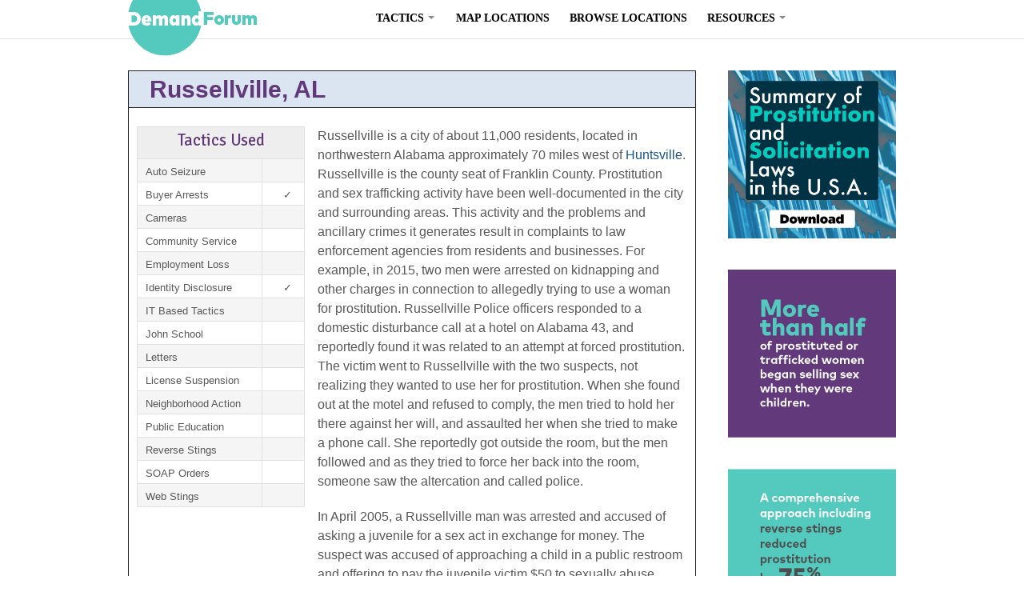

--- FILE ---
content_type: text/html; charset=UTF-8
request_url: https://demand-forum.org/site/russellville-ar/
body_size: 14544
content:
<!DOCTYPE html>
<html lang="en-US">
<head>

<meta charset="UTF-8" />

<title>Russellville, AL - Demand ForumDemand Forum</title>
<meta http-equiv="X-UA-Compatible" content="IE=edge">
<meta http-equiv="Content-Type" content="text/html; charset=UTF-8" />
<link rel="stylesheet" type="text/css" href="https://demand-forum.org/wp-content/themes/demandforum/style.css" media="screen" />
<link rel="pingback" href="https://demand-forum.org/xmlrpc.php" />
<meta name='robots' content='index, follow, max-image-preview:large, max-snippet:-1, max-video-preview:-1' />

<!-- Google Tag Manager for WordPress by gtm4wp.com -->
<script data-cfasync="false" data-pagespeed-no-defer>
	var gtm4wp_datalayer_name = "dataLayer";
	var dataLayer = dataLayer || [];
</script>
<!-- End Google Tag Manager for WordPress by gtm4wp.com -->
	<!-- This site is optimized with the Yoast SEO plugin v26.6 - https://yoast.com/wordpress/plugins/seo/ -->
	<link rel="canonical" href="https://demand-forum.org/site/russellville-ar/" />
	<meta property="og:locale" content="en_US" />
	<meta property="og:type" content="article" />
	<meta property="og:title" content="Russellville, AL - Demand Forum" />
	<meta property="og:description" content="Russellville is a city of about 11,000 residents, located in northwestern Alabama approximately 70 miles west of Huntsville. Russellville is the county seat of Franklin County. Prostitution and sex trafficking activity have been well-documented in the city and surrounding areas. This activity and the problems and ancillary crimes it generates result in complaints to law [&hellip;]" />
	<meta property="og:url" content="https://demand-forum.org/site/russellville-ar/" />
	<meta property="og:site_name" content="Demand Forum" />
	<meta property="article:modified_time" content="2023-03-22T15:28:14+00:00" />
	<meta property="og:image" content="https://demand-forum.org/wp-content/uploads/2020/09/demandforumshare.jpg" />
	<meta property="og:image:width" content="1200" />
	<meta property="og:image:height" content="630" />
	<meta property="og:image:type" content="image/jpeg" />
	<meta name="twitter:card" content="summary_large_image" />
	<meta name="twitter:label1" content="Est. reading time" />
	<meta name="twitter:data1" content="2 minutes" />
	<script type="application/ld+json" class="yoast-schema-graph">{"@context":"https://schema.org","@graph":[{"@type":"WebPage","@id":"https://demand-forum.org/site/russellville-ar/","url":"https://demand-forum.org/site/russellville-ar/","name":"Russellville, AL - Demand Forum","isPartOf":{"@id":"https://demand-forum.org/#website"},"datePublished":"2018-08-18T03:59:32+00:00","dateModified":"2023-03-22T15:28:14+00:00","breadcrumb":{"@id":"https://demand-forum.org/site/russellville-ar/#breadcrumb"},"inLanguage":"en-US","potentialAction":[{"@type":"ReadAction","target":["https://demand-forum.org/site/russellville-ar/"]}]},{"@type":"BreadcrumbList","@id":"https://demand-forum.org/site/russellville-ar/#breadcrumb","itemListElement":[{"@type":"ListItem","position":1,"name":"Home","item":"https://demand-forum.org/"},{"@type":"ListItem","position":2,"name":"Sites","item":"https://demand-forum.org/site/"},{"@type":"ListItem","position":3,"name":"Russellville, AL"}]},{"@type":"WebSite","@id":"https://demand-forum.org/#website","url":"https://demand-forum.org/","name":"Demand Forum","description":"Resources for the Prevention of Prostitution and Sex Trafficking","potentialAction":[{"@type":"SearchAction","target":{"@type":"EntryPoint","urlTemplate":"https://demand-forum.org/?s={search_term_string}"},"query-input":{"@type":"PropertyValueSpecification","valueRequired":true,"valueName":"search_term_string"}}],"inLanguage":"en-US"}]}</script>
	<!-- / Yoast SEO plugin. -->


<link rel='dns-prefetch' href='//ajax.googleapis.com' />
<link rel="alternate" type="application/rss+xml" title="Demand Forum &raquo; Feed" href="https://demand-forum.org/feed/" />
<link rel="alternate" type="application/rss+xml" title="Demand Forum &raquo; Comments Feed" href="https://demand-forum.org/comments/feed/" />
<link rel="alternate" title="oEmbed (JSON)" type="application/json+oembed" href="https://demand-forum.org/wp-json/oembed/1.0/embed?url=https%3A%2F%2Fdemand-forum.org%2Fsite%2Frussellville-ar%2F" />
<link rel="alternate" title="oEmbed (XML)" type="text/xml+oembed" href="https://demand-forum.org/wp-json/oembed/1.0/embed?url=https%3A%2F%2Fdemand-forum.org%2Fsite%2Frussellville-ar%2F&#038;format=xml" />
<style id='wp-img-auto-sizes-contain-inline-css' type='text/css'>
img:is([sizes=auto i],[sizes^="auto," i]){contain-intrinsic-size:3000px 1500px}
/*# sourceURL=wp-img-auto-sizes-contain-inline-css */
</style>
<link rel='stylesheet' id='jquery-ui-style-css' href='https://ajax.googleapis.com/ajax/libs/jqueryui/1.8.2/themes/smoothness/jquery-ui.css?ver=ceff9261cbd83f660ce463e322350e27' type='text/css' media='all' />
<link rel='stylesheet' id='leaflet-css-css' href='https://demand-forum.org/wp-content/plugins/demand-forum-maps/css/leaflet.css?ver=ceff9261cbd83f660ce463e322350e27' type='text/css' media='all' />
<link rel='stylesheet' id='chosen-js-css' href='https://demand-forum.org/wp-content/plugins/demand-forum-maps/css/chosen_new.css?ver=ceff9261cbd83f660ce463e322350e27' type='text/css' media='all' />
<link rel='stylesheet' id='woo-layout-css' href='https://demand-forum.org/wp-content/themes/whitelight/css/layout.css?ver=ceff9261cbd83f660ce463e322350e27' type='text/css' media='all' />
<style id='wp-emoji-styles-inline-css' type='text/css'>

	img.wp-smiley, img.emoji {
		display: inline !important;
		border: none !important;
		box-shadow: none !important;
		height: 1em !important;
		width: 1em !important;
		margin: 0 0.07em !important;
		vertical-align: -0.1em !important;
		background: none !important;
		padding: 0 !important;
	}
/*# sourceURL=wp-emoji-styles-inline-css */
</style>
<link rel='stylesheet' id='wp-block-library-css' href='https://demand-forum.org/wp-includes/css/dist/block-library/style.min.css?ver=ceff9261cbd83f660ce463e322350e27' type='text/css' media='all' />
<style id='wp-block-image-inline-css' type='text/css'>
.wp-block-image>a,.wp-block-image>figure>a{display:inline-block}.wp-block-image img{box-sizing:border-box;height:auto;max-width:100%;vertical-align:bottom}@media not (prefers-reduced-motion){.wp-block-image img.hide{visibility:hidden}.wp-block-image img.show{animation:show-content-image .4s}}.wp-block-image[style*=border-radius] img,.wp-block-image[style*=border-radius]>a{border-radius:inherit}.wp-block-image.has-custom-border img{box-sizing:border-box}.wp-block-image.aligncenter{text-align:center}.wp-block-image.alignfull>a,.wp-block-image.alignwide>a{width:100%}.wp-block-image.alignfull img,.wp-block-image.alignwide img{height:auto;width:100%}.wp-block-image .aligncenter,.wp-block-image .alignleft,.wp-block-image .alignright,.wp-block-image.aligncenter,.wp-block-image.alignleft,.wp-block-image.alignright{display:table}.wp-block-image .aligncenter>figcaption,.wp-block-image .alignleft>figcaption,.wp-block-image .alignright>figcaption,.wp-block-image.aligncenter>figcaption,.wp-block-image.alignleft>figcaption,.wp-block-image.alignright>figcaption{caption-side:bottom;display:table-caption}.wp-block-image .alignleft{float:left;margin:.5em 1em .5em 0}.wp-block-image .alignright{float:right;margin:.5em 0 .5em 1em}.wp-block-image .aligncenter{margin-left:auto;margin-right:auto}.wp-block-image :where(figcaption){margin-bottom:1em;margin-top:.5em}.wp-block-image.is-style-circle-mask img{border-radius:9999px}@supports ((-webkit-mask-image:none) or (mask-image:none)) or (-webkit-mask-image:none){.wp-block-image.is-style-circle-mask img{border-radius:0;-webkit-mask-image:url('data:image/svg+xml;utf8,<svg viewBox="0 0 100 100" xmlns="http://www.w3.org/2000/svg"><circle cx="50" cy="50" r="50"/></svg>');mask-image:url('data:image/svg+xml;utf8,<svg viewBox="0 0 100 100" xmlns="http://www.w3.org/2000/svg"><circle cx="50" cy="50" r="50"/></svg>');mask-mode:alpha;-webkit-mask-position:center;mask-position:center;-webkit-mask-repeat:no-repeat;mask-repeat:no-repeat;-webkit-mask-size:contain;mask-size:contain}}:root :where(.wp-block-image.is-style-rounded img,.wp-block-image .is-style-rounded img){border-radius:9999px}.wp-block-image figure{margin:0}.wp-lightbox-container{display:flex;flex-direction:column;position:relative}.wp-lightbox-container img{cursor:zoom-in}.wp-lightbox-container img:hover+button{opacity:1}.wp-lightbox-container button{align-items:center;backdrop-filter:blur(16px) saturate(180%);background-color:#5a5a5a40;border:none;border-radius:4px;cursor:zoom-in;display:flex;height:20px;justify-content:center;opacity:0;padding:0;position:absolute;right:16px;text-align:center;top:16px;width:20px;z-index:100}@media not (prefers-reduced-motion){.wp-lightbox-container button{transition:opacity .2s ease}}.wp-lightbox-container button:focus-visible{outline:3px auto #5a5a5a40;outline:3px auto -webkit-focus-ring-color;outline-offset:3px}.wp-lightbox-container button:hover{cursor:pointer;opacity:1}.wp-lightbox-container button:focus{opacity:1}.wp-lightbox-container button:focus,.wp-lightbox-container button:hover,.wp-lightbox-container button:not(:hover):not(:active):not(.has-background){background-color:#5a5a5a40;border:none}.wp-lightbox-overlay{box-sizing:border-box;cursor:zoom-out;height:100vh;left:0;overflow:hidden;position:fixed;top:0;visibility:hidden;width:100%;z-index:100000}.wp-lightbox-overlay .close-button{align-items:center;cursor:pointer;display:flex;justify-content:center;min-height:40px;min-width:40px;padding:0;position:absolute;right:calc(env(safe-area-inset-right) + 16px);top:calc(env(safe-area-inset-top) + 16px);z-index:5000000}.wp-lightbox-overlay .close-button:focus,.wp-lightbox-overlay .close-button:hover,.wp-lightbox-overlay .close-button:not(:hover):not(:active):not(.has-background){background:none;border:none}.wp-lightbox-overlay .lightbox-image-container{height:var(--wp--lightbox-container-height);left:50%;overflow:hidden;position:absolute;top:50%;transform:translate(-50%,-50%);transform-origin:top left;width:var(--wp--lightbox-container-width);z-index:9999999999}.wp-lightbox-overlay .wp-block-image{align-items:center;box-sizing:border-box;display:flex;height:100%;justify-content:center;margin:0;position:relative;transform-origin:0 0;width:100%;z-index:3000000}.wp-lightbox-overlay .wp-block-image img{height:var(--wp--lightbox-image-height);min-height:var(--wp--lightbox-image-height);min-width:var(--wp--lightbox-image-width);width:var(--wp--lightbox-image-width)}.wp-lightbox-overlay .wp-block-image figcaption{display:none}.wp-lightbox-overlay button{background:none;border:none}.wp-lightbox-overlay .scrim{background-color:#fff;height:100%;opacity:.9;position:absolute;width:100%;z-index:2000000}.wp-lightbox-overlay.active{visibility:visible}@media not (prefers-reduced-motion){.wp-lightbox-overlay.active{animation:turn-on-visibility .25s both}.wp-lightbox-overlay.active img{animation:turn-on-visibility .35s both}.wp-lightbox-overlay.show-closing-animation:not(.active){animation:turn-off-visibility .35s both}.wp-lightbox-overlay.show-closing-animation:not(.active) img{animation:turn-off-visibility .25s both}.wp-lightbox-overlay.zoom.active{animation:none;opacity:1;visibility:visible}.wp-lightbox-overlay.zoom.active .lightbox-image-container{animation:lightbox-zoom-in .4s}.wp-lightbox-overlay.zoom.active .lightbox-image-container img{animation:none}.wp-lightbox-overlay.zoom.active .scrim{animation:turn-on-visibility .4s forwards}.wp-lightbox-overlay.zoom.show-closing-animation:not(.active){animation:none}.wp-lightbox-overlay.zoom.show-closing-animation:not(.active) .lightbox-image-container{animation:lightbox-zoom-out .4s}.wp-lightbox-overlay.zoom.show-closing-animation:not(.active) .lightbox-image-container img{animation:none}.wp-lightbox-overlay.zoom.show-closing-animation:not(.active) .scrim{animation:turn-off-visibility .4s forwards}}@keyframes show-content-image{0%{visibility:hidden}99%{visibility:hidden}to{visibility:visible}}@keyframes turn-on-visibility{0%{opacity:0}to{opacity:1}}@keyframes turn-off-visibility{0%{opacity:1;visibility:visible}99%{opacity:0;visibility:visible}to{opacity:0;visibility:hidden}}@keyframes lightbox-zoom-in{0%{transform:translate(calc((-100vw + var(--wp--lightbox-scrollbar-width))/2 + var(--wp--lightbox-initial-left-position)),calc(-50vh + var(--wp--lightbox-initial-top-position))) scale(var(--wp--lightbox-scale))}to{transform:translate(-50%,-50%) scale(1)}}@keyframes lightbox-zoom-out{0%{transform:translate(-50%,-50%) scale(1);visibility:visible}99%{visibility:visible}to{transform:translate(calc((-100vw + var(--wp--lightbox-scrollbar-width))/2 + var(--wp--lightbox-initial-left-position)),calc(-50vh + var(--wp--lightbox-initial-top-position))) scale(var(--wp--lightbox-scale));visibility:hidden}}
/*# sourceURL=https://demand-forum.org/wp-includes/blocks/image/style.min.css */
</style>
<style id='global-styles-inline-css' type='text/css'>
:root{--wp--preset--aspect-ratio--square: 1;--wp--preset--aspect-ratio--4-3: 4/3;--wp--preset--aspect-ratio--3-4: 3/4;--wp--preset--aspect-ratio--3-2: 3/2;--wp--preset--aspect-ratio--2-3: 2/3;--wp--preset--aspect-ratio--16-9: 16/9;--wp--preset--aspect-ratio--9-16: 9/16;--wp--preset--color--black: #000000;--wp--preset--color--cyan-bluish-gray: #abb8c3;--wp--preset--color--white: #ffffff;--wp--preset--color--pale-pink: #f78da7;--wp--preset--color--vivid-red: #cf2e2e;--wp--preset--color--luminous-vivid-orange: #ff6900;--wp--preset--color--luminous-vivid-amber: #fcb900;--wp--preset--color--light-green-cyan: #7bdcb5;--wp--preset--color--vivid-green-cyan: #00d084;--wp--preset--color--pale-cyan-blue: #8ed1fc;--wp--preset--color--vivid-cyan-blue: #0693e3;--wp--preset--color--vivid-purple: #9b51e0;--wp--preset--gradient--vivid-cyan-blue-to-vivid-purple: linear-gradient(135deg,rgb(6,147,227) 0%,rgb(155,81,224) 100%);--wp--preset--gradient--light-green-cyan-to-vivid-green-cyan: linear-gradient(135deg,rgb(122,220,180) 0%,rgb(0,208,130) 100%);--wp--preset--gradient--luminous-vivid-amber-to-luminous-vivid-orange: linear-gradient(135deg,rgb(252,185,0) 0%,rgb(255,105,0) 100%);--wp--preset--gradient--luminous-vivid-orange-to-vivid-red: linear-gradient(135deg,rgb(255,105,0) 0%,rgb(207,46,46) 100%);--wp--preset--gradient--very-light-gray-to-cyan-bluish-gray: linear-gradient(135deg,rgb(238,238,238) 0%,rgb(169,184,195) 100%);--wp--preset--gradient--cool-to-warm-spectrum: linear-gradient(135deg,rgb(74,234,220) 0%,rgb(151,120,209) 20%,rgb(207,42,186) 40%,rgb(238,44,130) 60%,rgb(251,105,98) 80%,rgb(254,248,76) 100%);--wp--preset--gradient--blush-light-purple: linear-gradient(135deg,rgb(255,206,236) 0%,rgb(152,150,240) 100%);--wp--preset--gradient--blush-bordeaux: linear-gradient(135deg,rgb(254,205,165) 0%,rgb(254,45,45) 50%,rgb(107,0,62) 100%);--wp--preset--gradient--luminous-dusk: linear-gradient(135deg,rgb(255,203,112) 0%,rgb(199,81,192) 50%,rgb(65,88,208) 100%);--wp--preset--gradient--pale-ocean: linear-gradient(135deg,rgb(255,245,203) 0%,rgb(182,227,212) 50%,rgb(51,167,181) 100%);--wp--preset--gradient--electric-grass: linear-gradient(135deg,rgb(202,248,128) 0%,rgb(113,206,126) 100%);--wp--preset--gradient--midnight: linear-gradient(135deg,rgb(2,3,129) 0%,rgb(40,116,252) 100%);--wp--preset--font-size--small: 13px;--wp--preset--font-size--medium: 20px;--wp--preset--font-size--large: 36px;--wp--preset--font-size--x-large: 42px;--wp--preset--spacing--20: 0.44rem;--wp--preset--spacing--30: 0.67rem;--wp--preset--spacing--40: 1rem;--wp--preset--spacing--50: 1.5rem;--wp--preset--spacing--60: 2.25rem;--wp--preset--spacing--70: 3.38rem;--wp--preset--spacing--80: 5.06rem;--wp--preset--shadow--natural: 6px 6px 9px rgba(0, 0, 0, 0.2);--wp--preset--shadow--deep: 12px 12px 50px rgba(0, 0, 0, 0.4);--wp--preset--shadow--sharp: 6px 6px 0px rgba(0, 0, 0, 0.2);--wp--preset--shadow--outlined: 6px 6px 0px -3px rgb(255, 255, 255), 6px 6px rgb(0, 0, 0);--wp--preset--shadow--crisp: 6px 6px 0px rgb(0, 0, 0);}:where(.is-layout-flex){gap: 0.5em;}:where(.is-layout-grid){gap: 0.5em;}body .is-layout-flex{display: flex;}.is-layout-flex{flex-wrap: wrap;align-items: center;}.is-layout-flex > :is(*, div){margin: 0;}body .is-layout-grid{display: grid;}.is-layout-grid > :is(*, div){margin: 0;}:where(.wp-block-columns.is-layout-flex){gap: 2em;}:where(.wp-block-columns.is-layout-grid){gap: 2em;}:where(.wp-block-post-template.is-layout-flex){gap: 1.25em;}:where(.wp-block-post-template.is-layout-grid){gap: 1.25em;}.has-black-color{color: var(--wp--preset--color--black) !important;}.has-cyan-bluish-gray-color{color: var(--wp--preset--color--cyan-bluish-gray) !important;}.has-white-color{color: var(--wp--preset--color--white) !important;}.has-pale-pink-color{color: var(--wp--preset--color--pale-pink) !important;}.has-vivid-red-color{color: var(--wp--preset--color--vivid-red) !important;}.has-luminous-vivid-orange-color{color: var(--wp--preset--color--luminous-vivid-orange) !important;}.has-luminous-vivid-amber-color{color: var(--wp--preset--color--luminous-vivid-amber) !important;}.has-light-green-cyan-color{color: var(--wp--preset--color--light-green-cyan) !important;}.has-vivid-green-cyan-color{color: var(--wp--preset--color--vivid-green-cyan) !important;}.has-pale-cyan-blue-color{color: var(--wp--preset--color--pale-cyan-blue) !important;}.has-vivid-cyan-blue-color{color: var(--wp--preset--color--vivid-cyan-blue) !important;}.has-vivid-purple-color{color: var(--wp--preset--color--vivid-purple) !important;}.has-black-background-color{background-color: var(--wp--preset--color--black) !important;}.has-cyan-bluish-gray-background-color{background-color: var(--wp--preset--color--cyan-bluish-gray) !important;}.has-white-background-color{background-color: var(--wp--preset--color--white) !important;}.has-pale-pink-background-color{background-color: var(--wp--preset--color--pale-pink) !important;}.has-vivid-red-background-color{background-color: var(--wp--preset--color--vivid-red) !important;}.has-luminous-vivid-orange-background-color{background-color: var(--wp--preset--color--luminous-vivid-orange) !important;}.has-luminous-vivid-amber-background-color{background-color: var(--wp--preset--color--luminous-vivid-amber) !important;}.has-light-green-cyan-background-color{background-color: var(--wp--preset--color--light-green-cyan) !important;}.has-vivid-green-cyan-background-color{background-color: var(--wp--preset--color--vivid-green-cyan) !important;}.has-pale-cyan-blue-background-color{background-color: var(--wp--preset--color--pale-cyan-blue) !important;}.has-vivid-cyan-blue-background-color{background-color: var(--wp--preset--color--vivid-cyan-blue) !important;}.has-vivid-purple-background-color{background-color: var(--wp--preset--color--vivid-purple) !important;}.has-black-border-color{border-color: var(--wp--preset--color--black) !important;}.has-cyan-bluish-gray-border-color{border-color: var(--wp--preset--color--cyan-bluish-gray) !important;}.has-white-border-color{border-color: var(--wp--preset--color--white) !important;}.has-pale-pink-border-color{border-color: var(--wp--preset--color--pale-pink) !important;}.has-vivid-red-border-color{border-color: var(--wp--preset--color--vivid-red) !important;}.has-luminous-vivid-orange-border-color{border-color: var(--wp--preset--color--luminous-vivid-orange) !important;}.has-luminous-vivid-amber-border-color{border-color: var(--wp--preset--color--luminous-vivid-amber) !important;}.has-light-green-cyan-border-color{border-color: var(--wp--preset--color--light-green-cyan) !important;}.has-vivid-green-cyan-border-color{border-color: var(--wp--preset--color--vivid-green-cyan) !important;}.has-pale-cyan-blue-border-color{border-color: var(--wp--preset--color--pale-cyan-blue) !important;}.has-vivid-cyan-blue-border-color{border-color: var(--wp--preset--color--vivid-cyan-blue) !important;}.has-vivid-purple-border-color{border-color: var(--wp--preset--color--vivid-purple) !important;}.has-vivid-cyan-blue-to-vivid-purple-gradient-background{background: var(--wp--preset--gradient--vivid-cyan-blue-to-vivid-purple) !important;}.has-light-green-cyan-to-vivid-green-cyan-gradient-background{background: var(--wp--preset--gradient--light-green-cyan-to-vivid-green-cyan) !important;}.has-luminous-vivid-amber-to-luminous-vivid-orange-gradient-background{background: var(--wp--preset--gradient--luminous-vivid-amber-to-luminous-vivid-orange) !important;}.has-luminous-vivid-orange-to-vivid-red-gradient-background{background: var(--wp--preset--gradient--luminous-vivid-orange-to-vivid-red) !important;}.has-very-light-gray-to-cyan-bluish-gray-gradient-background{background: var(--wp--preset--gradient--very-light-gray-to-cyan-bluish-gray) !important;}.has-cool-to-warm-spectrum-gradient-background{background: var(--wp--preset--gradient--cool-to-warm-spectrum) !important;}.has-blush-light-purple-gradient-background{background: var(--wp--preset--gradient--blush-light-purple) !important;}.has-blush-bordeaux-gradient-background{background: var(--wp--preset--gradient--blush-bordeaux) !important;}.has-luminous-dusk-gradient-background{background: var(--wp--preset--gradient--luminous-dusk) !important;}.has-pale-ocean-gradient-background{background: var(--wp--preset--gradient--pale-ocean) !important;}.has-electric-grass-gradient-background{background: var(--wp--preset--gradient--electric-grass) !important;}.has-midnight-gradient-background{background: var(--wp--preset--gradient--midnight) !important;}.has-small-font-size{font-size: var(--wp--preset--font-size--small) !important;}.has-medium-font-size{font-size: var(--wp--preset--font-size--medium) !important;}.has-large-font-size{font-size: var(--wp--preset--font-size--large) !important;}.has-x-large-font-size{font-size: var(--wp--preset--font-size--x-large) !important;}
/*# sourceURL=global-styles-inline-css */
</style>

<style id='classic-theme-styles-inline-css' type='text/css'>
/*! This file is auto-generated */
.wp-block-button__link{color:#fff;background-color:#32373c;border-radius:9999px;box-shadow:none;text-decoration:none;padding:calc(.667em + 2px) calc(1.333em + 2px);font-size:1.125em}.wp-block-file__button{background:#32373c;color:#fff;text-decoration:none}
/*# sourceURL=/wp-includes/css/classic-themes.min.css */
</style>
<link rel='stylesheet' id='mediaelement-css' href='https://demand-forum.org/wp-includes/js/mediaelement/mediaelementplayer-legacy.min.css?ver=4.2.17' type='text/css' media='all' />
<link rel='stylesheet' id='wp-mediaelement-css' href='https://demand-forum.org/wp-includes/js/mediaelement/wp-mediaelement.min.css?ver=ceff9261cbd83f660ce463e322350e27' type='text/css' media='all' />
<link rel='stylesheet' id='view_editor_gutenberg_frontend_assets-css' href='https://demand-forum.org/wp-content/plugins/wp-views/public/css/views-frontend.css?ver=3.6.21' type='text/css' media='all' />
<style id='view_editor_gutenberg_frontend_assets-inline-css' type='text/css'>
.wpv-sort-list-dropdown.wpv-sort-list-dropdown-style-default > span.wpv-sort-list,.wpv-sort-list-dropdown.wpv-sort-list-dropdown-style-default .wpv-sort-list-item {border-color: #cdcdcd;}.wpv-sort-list-dropdown.wpv-sort-list-dropdown-style-default .wpv-sort-list-item a {color: #444;background-color: #fff;}.wpv-sort-list-dropdown.wpv-sort-list-dropdown-style-default a:hover,.wpv-sort-list-dropdown.wpv-sort-list-dropdown-style-default a:focus {color: #000;background-color: #eee;}.wpv-sort-list-dropdown.wpv-sort-list-dropdown-style-default .wpv-sort-list-item.wpv-sort-list-current a {color: #000;background-color: #eee;}
.wpv-sort-list-dropdown.wpv-sort-list-dropdown-style-default > span.wpv-sort-list,.wpv-sort-list-dropdown.wpv-sort-list-dropdown-style-default .wpv-sort-list-item {border-color: #cdcdcd;}.wpv-sort-list-dropdown.wpv-sort-list-dropdown-style-default .wpv-sort-list-item a {color: #444;background-color: #fff;}.wpv-sort-list-dropdown.wpv-sort-list-dropdown-style-default a:hover,.wpv-sort-list-dropdown.wpv-sort-list-dropdown-style-default a:focus {color: #000;background-color: #eee;}.wpv-sort-list-dropdown.wpv-sort-list-dropdown-style-default .wpv-sort-list-item.wpv-sort-list-current a {color: #000;background-color: #eee;}.wpv-sort-list-dropdown.wpv-sort-list-dropdown-style-grey > span.wpv-sort-list,.wpv-sort-list-dropdown.wpv-sort-list-dropdown-style-grey .wpv-sort-list-item {border-color: #cdcdcd;}.wpv-sort-list-dropdown.wpv-sort-list-dropdown-style-grey .wpv-sort-list-item a {color: #444;background-color: #eeeeee;}.wpv-sort-list-dropdown.wpv-sort-list-dropdown-style-grey a:hover,.wpv-sort-list-dropdown.wpv-sort-list-dropdown-style-grey a:focus {color: #000;background-color: #e5e5e5;}.wpv-sort-list-dropdown.wpv-sort-list-dropdown-style-grey .wpv-sort-list-item.wpv-sort-list-current a {color: #000;background-color: #e5e5e5;}
.wpv-sort-list-dropdown.wpv-sort-list-dropdown-style-default > span.wpv-sort-list,.wpv-sort-list-dropdown.wpv-sort-list-dropdown-style-default .wpv-sort-list-item {border-color: #cdcdcd;}.wpv-sort-list-dropdown.wpv-sort-list-dropdown-style-default .wpv-sort-list-item a {color: #444;background-color: #fff;}.wpv-sort-list-dropdown.wpv-sort-list-dropdown-style-default a:hover,.wpv-sort-list-dropdown.wpv-sort-list-dropdown-style-default a:focus {color: #000;background-color: #eee;}.wpv-sort-list-dropdown.wpv-sort-list-dropdown-style-default .wpv-sort-list-item.wpv-sort-list-current a {color: #000;background-color: #eee;}.wpv-sort-list-dropdown.wpv-sort-list-dropdown-style-grey > span.wpv-sort-list,.wpv-sort-list-dropdown.wpv-sort-list-dropdown-style-grey .wpv-sort-list-item {border-color: #cdcdcd;}.wpv-sort-list-dropdown.wpv-sort-list-dropdown-style-grey .wpv-sort-list-item a {color: #444;background-color: #eeeeee;}.wpv-sort-list-dropdown.wpv-sort-list-dropdown-style-grey a:hover,.wpv-sort-list-dropdown.wpv-sort-list-dropdown-style-grey a:focus {color: #000;background-color: #e5e5e5;}.wpv-sort-list-dropdown.wpv-sort-list-dropdown-style-grey .wpv-sort-list-item.wpv-sort-list-current a {color: #000;background-color: #e5e5e5;}.wpv-sort-list-dropdown.wpv-sort-list-dropdown-style-blue > span.wpv-sort-list,.wpv-sort-list-dropdown.wpv-sort-list-dropdown-style-blue .wpv-sort-list-item {border-color: #0099cc;}.wpv-sort-list-dropdown.wpv-sort-list-dropdown-style-blue .wpv-sort-list-item a {color: #444;background-color: #cbddeb;}.wpv-sort-list-dropdown.wpv-sort-list-dropdown-style-blue a:hover,.wpv-sort-list-dropdown.wpv-sort-list-dropdown-style-blue a:focus {color: #000;background-color: #95bedd;}.wpv-sort-list-dropdown.wpv-sort-list-dropdown-style-blue .wpv-sort-list-item.wpv-sort-list-current a {color: #000;background-color: #95bedd;}
/*# sourceURL=view_editor_gutenberg_frontend_assets-inline-css */
</style>
<script type="text/javascript" src="https://demand-forum.org/wp-content/plugins/wp-views/vendor/toolset/common-es/public/toolset-common-es-frontend.js?ver=175000" id="toolset-common-es-frontend-js"></script>
<script type="text/javascript" src="https://demand-forum.org/wp-includes/js/jquery/jquery.min.js?ver=3.7.1" id="jquery-core-js"></script>
<script type="text/javascript" src="https://demand-forum.org/wp-includes/js/jquery/jquery-migrate.min.js?ver=3.4.1" id="jquery-migrate-js"></script>
<script type="text/javascript" src="https://demand-forum.org/wp-content/plugins/demand-forum-maps/js/leaflet.js?ver=ceff9261cbd83f660ce463e322350e27" id="leaflet-js"></script>
<script type="text/javascript" src="https://demand-forum.org/wp-content/plugins/demand-forum-maps/js/chosen.jquery.js?ver=ceff9261cbd83f660ce463e322350e27" id="chosen-js-js"></script>
<script type="text/javascript" src="https://demand-forum.org/wp-content/plugins/demand-forum-maps/js/bing.js?ver=ceff9261cbd83f660ce463e322350e27" id="bing-js-js"></script>
<script type="text/javascript" src="https://demand-forum.org/wp-content/themes/whitelight/includes/js/third-party.js?ver=ceff9261cbd83f660ce463e322350e27" id="third-party-js"></script>
<script type="text/javascript" src="https://demand-forum.org/wp-content/themes/whitelight/includes/js/general.js?ver=ceff9261cbd83f660ce463e322350e27" id="general-js"></script>
<link rel="https://api.w.org/" href="https://demand-forum.org/wp-json/" /><link rel="alternate" title="JSON" type="application/json" href="https://demand-forum.org/wp-json/wp/v2/site/6481" /><link rel="EditURI" type="application/rsd+xml" title="RSD" href="https://demand-forum.org/xmlrpc.php?rsd" />
<link rel='shortlink' href='https://demand-forum.org/?p=6481' />

<!-- Google Tag Manager for WordPress by gtm4wp.com -->
<!-- GTM Container placement set to footer -->
<script data-cfasync="false" data-pagespeed-no-defer type="text/javascript">
	var dataLayer_content = {"pagePostType":"site","pagePostType2":"single-site","pagePostAuthor":"Michael Shively"};
	dataLayer.push( dataLayer_content );
</script>
<script data-cfasync="false" data-pagespeed-no-defer type="text/javascript">
(function(w,d,s,l,i){w[l]=w[l]||[];w[l].push({'gtm.start':
new Date().getTime(),event:'gtm.js'});var f=d.getElementsByTagName(s)[0],
j=d.createElement(s),dl=l!='dataLayer'?'&l='+l:'';j.async=true;j.src=
'//www.googletagmanager.com/gtm.js?id='+i+dl;f.parentNode.insertBefore(j,f);
})(window,document,'script','dataLayer','GTM-N63XDJS');
</script>
<!-- End Google Tag Manager for WordPress by gtm4wp.com -->
<!-- Theme version -->
<meta name="generator" content="DemandForum " />
<meta name="generator" content="Whitelight 1.5.0" />
<meta name="generator" content="WooFramework 5.5.5" />

<!-- Always force latest IE rendering engine (even in intranet) & Chrome Frame -->
<meta http-equiv="X-UA-Compatible" content="IE=edge,chrome=1" />
<!--  Mobile viewport scale | Disable user zooming as the layout is optimised -->
<meta content="initial-scale=1.0" name="viewport"/>

 <script> window.addEventListener("load",function(){ var c={script:false,link:false}; function ls(s) { if(!['script','link'].includes(s)||c[s]){return;}c[s]=true; var d=document,f=d.getElementsByTagName(s)[0],j=d.createElement(s); if(s==='script'){j.async=true;j.src='https://demand-forum.org/wp-content/plugins/wp-views/vendor/toolset/blocks/public/js/frontend.js?v=1.6.17';}else{ j.rel='stylesheet';j.href='https://demand-forum.org/wp-content/plugins/wp-views/vendor/toolset/blocks/public/css/style.css?v=1.6.17';} f.parentNode.insertBefore(j, f); }; function ex(){ls('script');ls('link')} window.addEventListener("scroll", ex, {once: true}); if (('IntersectionObserver' in window) && ('IntersectionObserverEntry' in window) && ('intersectionRatio' in window.IntersectionObserverEntry.prototype)) { var i = 0, fb = document.querySelectorAll("[class^='tb-']"), o = new IntersectionObserver(es => { es.forEach(e => { o.unobserve(e.target); if (e.intersectionRatio > 0) { ex();o.disconnect();}else{ i++;if(fb.length>i){o.observe(fb[i])}} }) }); if (fb.length) { o.observe(fb[i]) } } }) </script>
	<noscript>
		<link rel="stylesheet" href="https://demand-forum.org/wp-content/plugins/wp-views/vendor/toolset/blocks/public/css/style.css">
	</noscript><!-- Woo Custom Styling -->
<style type="text/css">
.ie #header { filter: none; }
#header { background: #DFD1A7 !important; }
#header { background-image: url( /wp-content/themes/whitelight/images/bg-texture.png ) !important; }
#header { background-repeat: repeat !important; }
#header { background-position: top left !important; }
</style>

<!-- Google Webfonts -->
<link href="https://fonts.googleapis.com/css?family=Signika:300,400,600" rel="stylesheet" type="text/css" />

<!-- Alt Stylesheet -->
<link href="https://demand-forum.org/wp-content/themes/whitelight/styles/default.css" rel="stylesheet" type="text/css" />

<!-- Woo Shortcodes CSS -->
<link href="https://demand-forum.org/wp-content/themes/whitelight/functions/css/shortcodes.css" rel="stylesheet" type="text/css" />

<!-- Custom Stylesheet -->
<link href="https://demand-forum.org/wp-content/themes/whitelight/custom.css" rel="stylesheet" type="text/css" />
</head>

<body class="wp-singular site-template-default single single-site postid-6481 wp-theme-whitelight wp-child-theme-demandforum chrome alt-style-default layout-left-content views-template-site-template">

<div id="wrapper">

	
	<header id="header">

		<div class="col-full">

						    <a id="logo" href="https://demand-forum.org/" title="Demand Forum: Resources for the Prevention of Prostitution and Sex Trafficking">
		    	<img src="/wp-content/uploads/2020/06/DF_logo.png" srcset="/wp-content/uploads/2020/06/DF_logo.png 1x, /wp-content/uploads/2020/06/DF_logo@2x.png 2x, /wp-content/uploads/2020/06/DF_logo@4x.png 4x" alt="Demand Forum: Resources for the Prevention of Prostitution and Sex Trafficking" title="Demand Forum: Resources for the Prevention of Prostitution and Sex Trafficking" style="width: 300px;"/>
		    </a>
	    
	    <hgroup>

			<h1 class="site-title"><a href="https://demand-forum.org/">Demand Forum</a></h1>
			<h2 class="site-description">Resources for the Prevention of Prostitution and Sex Trafficking</h2>
			<h3 class="nav-toggle"><a href="#navigation">Navigation</a></h3>

		</hgroup>
		
		<nav id="navigation" role="navigation">
			<ul id="main-nav" class="nav fl"><li id="menu-item-1143" class="menu-item menu-item-type-post_type menu-item-object-page menu-item-has-children menu-item-1143"><a href="https://demand-forum.org/tactics/">Tactics</a>
<ul class="sub-menu">
	<li id="menu-item-1159" class="menu-item menu-item-type-post_type menu-item-object-page menu-item-1159"><a href="https://demand-forum.org/auto-seizure/">Auto Seizure</a></li>
	<li id="menu-item-1145" class="menu-item menu-item-type-post_type menu-item-object-page menu-item-1145"><a href="https://demand-forum.org/cameras/">Cameras</a></li>
	<li id="menu-item-1146" class="menu-item menu-item-type-post_type menu-item-object-page menu-item-1146"><a href="https://demand-forum.org/community-service/">Community Service</a></li>
	<li id="menu-item-1150" class="menu-item menu-item-type-post_type menu-item-object-page menu-item-1150"><a href="https://demand-forum.org/drivers-license-suspension/">Driver’s License Suspension</a></li>
	<li id="menu-item-12196" class="menu-item menu-item-type-post_type menu-item-object-page menu-item-12196"><a href="https://demand-forum.org/employment-loss/">Employment Loss</a></li>
	<li id="menu-item-1154" class="menu-item menu-item-type-post_type menu-item-object-page menu-item-1154"><a href="https://demand-forum.org/identity-disclosure/">Identity Disclosure</a></li>
	<li id="menu-item-12194" class="menu-item menu-item-type-post_type menu-item-object-page menu-item-12194"><a href="https://demand-forum.org/it-based-tactics/">IT-Based Tactics</a></li>
	<li id="menu-item-1147" class="menu-item menu-item-type-post_type menu-item-object-page menu-item-1147"><a href="https://demand-forum.org/john-school/">John School</a></li>
	<li id="menu-item-1148" class="menu-item menu-item-type-post_type menu-item-object-page menu-item-1148"><a href="https://demand-forum.org/letters/">Letters</a></li>
	<li id="menu-item-1151" class="menu-item menu-item-type-post_type menu-item-object-page menu-item-1151"><a href="https://demand-forum.org/neighborhood-action/">Neighborhood Action</a></li>
	<li id="menu-item-12195" class="menu-item menu-item-type-post_type menu-item-object-page menu-item-12195"><a href="https://demand-forum.org/other-sex-buyer-arrests/">Other Sex Buyer Arrests</a></li>
	<li id="menu-item-1152" class="menu-item menu-item-type-post_type menu-item-object-page menu-item-1152"><a href="https://demand-forum.org/public-education/">Public Education</a></li>
	<li id="menu-item-1153" class="menu-item menu-item-type-post_type menu-item-object-page menu-item-1153"><a href="https://demand-forum.org/reverse-stings/">Reverse Stings</a></li>
	<li id="menu-item-1155" class="menu-item menu-item-type-post_type menu-item-object-page menu-item-1155"><a href="https://demand-forum.org/soap-orders/">SOAP Orders</a></li>
	<li id="menu-item-1156" class="menu-item menu-item-type-post_type menu-item-object-page menu-item-1156"><a href="https://demand-forum.org/web-stings/">Web Stings</a></li>
</ul>
</li>
<li id="menu-item-1067" class="menu-item menu-item-type-post_type menu-item-object-page menu-item-1067"><a href="https://demand-forum.org/locations/">Map Locations</a></li>
<li id="menu-item-2886" class="menu-item menu-item-type-post_type menu-item-object-page menu-item-2886"><a href="https://demand-forum.org/list-view/">Browse Locations</a></li>
<li id="menu-item-12291" class="menu-item menu-item-type-custom menu-item-object-custom menu-item-has-children menu-item-12291"><a href="https://demand-forum.org/additional-resources/">Resources</a>
<ul class="sub-menu">
	<li id="menu-item-1069" class="menu-item menu-item-type-post_type menu-item-object-page menu-item-1069"><a href="https://demand-forum.org/additional-resources/">Additional Resources</a></li>
	<li id="menu-item-12290" class="menu-item menu-item-type-post_type menu-item-object-page menu-item-12290"><a href="https://demand-forum.org/blog/">News &#038; Notes</a></li>
</ul>
</li>
</ul>
		</nav><!-- /#navigation -->

		
		</div><!-- /.col-full -->

	</header><!-- /#header -->

		
<style>
@font-face{
  font-family:"FF Mark Pro";
  font-style: normal;
  font-weight: 600;
  src:url("fonts/FF-Mark-Pro-Black.otf") format("otf");
}
@font-face{
  font-family:"FF Mark Pro";
  font-style: normal;
  font-weight: 700;
  src:url("fonts/FF Mark Pro Bold.otf") format("otf");
}
@font-face{
  font-family:"FF Mark Pro";
  font-style: normal;
  font-weight: 900;
  src:url("fonts/FF Mark Pro Heavy.otf") format("otf");
}
@import url('https://fonts.googleapis.com/css2?family=Source+Sans+Pro:wght@300&display=swap');
#header {
  background: #fff !important;
  background-image: none !important;
  padding: 0;
}
#features .main-intro-text strong {
  font-weight: 900;
  font-family: "FF Mark Pro";
  font-size: 24px;
}
p {
  font-family: 'Source Sans Pro', sans-serif;
  font-weight: 300;
}
.entry p,
.entry ul li,
.entry ol li {
  font-family: 'Source Sans Pro', sans-serif;
  font-weight: 300;
  font-size: 16px;
}
#content h1 {
  font-size: 30px;
}
#footer-widgets {
  background-color: #fff !important;
  border-top: none;
}
#features {
  border-bottom: none;
}
#features h2 {
  display: none;
}
#features p {
  text-align: center;
  font-family: 'Source Sans Pro', sans-serif;
  font-weight: 300;
  font-size: 16px;
}
#features .feature-real-title {
  font-size: 30px;
  font-weight: 900;
  font-family:"FF Mark Pro";
}
#features img {
  margin: 0 auto !important;
  display: block !important;
  float: none !important;
  width: 120px;
}
#features .feature-btn {
  border: 1px solid #56c9bd;
  padding: 7px 17px;
  border-radius: 5px;
  color: #56c9bd;
  margin: 0 auto;
  display: inline-block;
  text-transform: uppercase;
  font-size: 12px;
}
#features .feature-btn:hover {
  background: #56c9bd;
  text-decoration: none;
  color: #fff;
}
#features li {
  text-align: center;
}
#features ul li:first-of-type {
  width: 100%;
}
#features .main-intro-text {
  font-size: 20px;
  font-family: 'Source Sans Pro', sans-serif;
  font-weight: 300;
}
#features .main-intro-text a {
  color: #56c9bd;
}
.teal-bar-links a {
  color: #fff;
  font-size: 16px;
  margin-left: 15px;
  border-bottom: 3px solid #fff;
  font-weight: 900;
}
.teal-bar-links a:hover {
  text-decoration: none;
}
@media (min-width: 960px) {
  nav#navigation {
    clear: none !important;
    padding-top: 12px;
  }
  #header #logo {
    margin: 0 0 -30px !important;
  }
  #navigation .nav li a {
    text-transform: uppercase;
    color: #000;
    font-size: 14px;
  }
  #navigation .nav li ul li a:hover {
    background-color: #57c8bd !important;
  }
}
#content h1,
#content h2,
#content h3 {
  color: #61397a;
}
#navigation .nav li a {
  font-family:"FF Mark Pro";
}
.nav li.current_page_item > a,
.nav li.current_page_parent > a,
.nav li.current-menu-ancestor > a,
.nav li.current-cat > a,
.nav li.current-menu-item > a {
  color: #61397a !important;
}

.headline-container {
  background: #56c9bd;
  padding: 20px;
}
.headline-container a {
  color: #fff;
  font-size: 28px;
}

@media (max-width: 767px) {
  #logo img {
    margin-bottom: -40px;
  }
  .nav-toggle {
    top: 17px;
  }
  #featured {
    min-height: 100px;
  }
  .controls-container .flex-control-nav {
    bottom: 3px !important;
  }
  .subfoot-logo {
    display: none !important;
  }
  .subfoot-links {
    width: 100% !important;
    text-align: center !important;
    padding-bottom: 30px !important;
    font-size: 12px !important;
  }
  #text-2 img {
    float: none !important;
    margin: 0 auto 20px !important;
    display: block;
  }
  #features .main-intro-text,
  #features .main-intro-text strong {
    font-size: 16px;
  }
  .headline-container a {
    font-size: 18px;
  }
}

* { box-sizing: border-box; }

@-webkit-keyframes ticker {
  0% {
    -webkit-transform: translate3d(0, 0, 0);
    transform: translate3d(0, 0, 0);
    visibility: visible;
  }

  100% {
    -webkit-transform: translate3d(-100%, 0, 0);
    transform: translate3d(-100%, 0, 0);
  }
}

@keyframes ticker {
  0% {
    -webkit-transform: translate3d(0, 0, 0);
    transform: translate3d(0, 0, 0);
    visibility: visible;
  }

  100% {
    -webkit-transform: translate3d(-100%, 0, 0);
    transform: translate3d(-100%, 0, 0);
  }
}

.ticker-wrap {
  width: 100%;
  overflow: hidden;
  height: 3rem;
  padding-left: 100%;
  box-sizing: content-box;
}

  .ticker {
    display: inline-block;
    height: 3rem;
    line-height: 3rem;  
    white-space: nowrap;
    padding-right: 100%;
    box-sizing: content-box;

    -webkit-animation-iteration-count: infinite; 
            animation-iteration-count: infinite;
    -webkit-animation-timing-function: linear;
            animation-timing-function: linear;
   -webkit-animation-name: ticker;
           animation-name: ticker;
    -webkit-animation-duration: 200s;
            animation-duration: 200s;
  }
  .ticker:hover {
    animation-play-state: paused;
  }
.ticker__item {
    display: inline-block;
    padding: 0 2rem;
    font-size: 2rem;
    color: white;   
    border-right: 1px solid #4d1c56;
  }
</style>
       
    <div id="content">
    	
    	<div class="col-full">
    		
    		    		
			<section id="main" class="col-left">
			           
	        				<article class="fix post-6481 site type-site status-publish hentry tactic-buyer-arrests tactic-identity-disclosure">
	
						                	                
	                <aside class="post-meta">
	<ul>
		<li class="post-date">
			August 17, 2018		</li>
		<li class="post-author">
			<a href="https://demand-forum.org/author/shivelym/" title="Posts by Michael Shively" rel="author">Michael Shively</a>		</li>
					</ul>
</aside>
	                
	                <div class="post-body">
	
	                	<header>
	                	
		            	    <h1>Russellville, AL</h1>
		            	    <p class="post-category">Categories: </p>
	                		
	                	</header>
	                	
	                	<section class="entry fix">
	                		<div id="tactics-table-container">
<table class="view-table">
<thead>
<tr>
<th colspan="2">
<h3>Tactics Used</h3>
</th>
</tr>
</thead>
<tbody>
<tr id="auto-seizure">
<td>Auto Seizure</td>
<td><span class="buyer-arrests identity-disclosure">✓</span></td>
</tr>
<tr id="buyer-arrests">
<td>Buyer Arrests</td>
<td><span class="buyer-arrests identity-disclosure">✓</span></td>
</tr>
<tr id="cameras">
<td>Cameras</td>
<td><span class="buyer-arrests identity-disclosure">✓</span></td>
</tr>
<tr id="community-service">
<td>Community Service</td>
<td><span class="buyer-arrests identity-disclosure">✓</span></td>
</tr>
<tr id="employment-loss">
<td>Employment Loss</td>
<td><span class="buyer-arrests identity-disclosure">✓</span></td>
</tr>
<tr id="shaming">
<td>Identity Disclosure</td>
<td><span class="buyer-arrests identity-disclosure">✓</span></td>
</tr>
<tr id="it-based-tactics">
<td>IT Based Tactics</td>
<td><span class="buyer-arrests identity-disclosure">✓</span></td>
</tr>
<tr id="john-school">
<td>John School</td>
<td><span class="buyer-arrests identity-disclosure">✓</span></td>
</tr>
<tr id="letters">
<td>Letters</td>
<td><span class="buyer-arrests identity-disclosure">✓</span></td>
</tr>
<tr id="license-suspension">
<td>License Suspension</td>
<td><span class="buyer-arrests identity-disclosure">✓</span></td>
</tr>
<tr id="neighborhood-action">
<td>Neighborhood Action</td>
<td><span class="buyer-arrests identity-disclosure">✓</span></td>
</tr>
<tr id="public-education">
<td>Public Education</td>
<td><span class="buyer-arrests identity-disclosure">✓</span></td>
</tr>
<tr id="reverse-stings">
<td>Reverse Stings</td>
<td><span class="buyer-arrests identity-disclosure">✓</span></td>
</tr>
<tr id="soap-orders">
<td>SOAP Orders</td>
<td><span class="buyer-arrests identity-disclosure">✓</span></td>
</tr>
<tr id="web-stings">
<td>Web Stings</td>
<td><span class="buyer-arrests identity-disclosure">✓</span></td>
</tr>
</tbody>
</table>
</div>
<div id="site-info">
<div id="sitedescription">
<div class="byline">
<p>Russellville is a city of about 11,000 residents, located in northwestern Alabama approximately 70 miles west of <a href="https://demand-forum.org/site/huntsville-al/">Huntsville</a>. Russellville is the county seat of Franklin County. Prostitution and sex trafficking activity have been well-documented in the city and surrounding areas. This activity and the problems and ancillary crimes it generates result in complaints to law enforcement agencies from residents and businesses. For example, in 2015, two men were arrested on kidnapping and other charges in connection to allegedly trying to use a woman for prostitution. Russellville Police officers responded to a domestic disturbance call at a hotel on Alabama 43, and reportedly found it was related to an attempt at forced prostitution. The victim went to Russellville with the two suspects, not realizing they wanted to use her for prostitution. When she found out at the motel and refused to comply, the men tried to hold her there against her will, and assaulted her when she tried to make a phone call. She reportedly got outside the room, but the men followed and as they tried to force her back into the room, someone saw the altercation and called police.</p>
<p>In April 2005, a Russellville man was arrested and accused of asking a juvenile for a sex act in exchange for money. The suspect was accused of approaching a child in a public restroom and offering to pay the juvenile victim $50 to sexually abuse them. The victim pushed past the suspect and ran out of the restroom, where he reported the act to store employees. Store employees called the Russellville Police, and warrants were obtained for the man&#8217;s arrest. The suspect was arrested and charged with prostitution (soliciting a person for a sex act in exchange for money), harassment, and indecent exposure. All of the charges were misdemeanors that carried a potential one-year jail sentence upon conviction. More recently, such acts against a juvenile could carry felony charges. This operation was not a reverse sting, since it was not a proactive effort to detect and apprehend sex buyers, but it does meet the criteria for other sex buyer arrests and identity disclosure, since the identity of the arrested sex buyer was publicly disclosed by police.</p>
</div>

</div>
</div>
<div class="fix"></div>
<div id="keypartners">
<h3>Key Partners</h3>
<ul>
<li>Russellville Police Department</li>
</ul>
</div>
<div id="keysources">
<h3>Key Sources</h3>
<p><strong>Sex Buyer Arrest, Identity Disclosure:</strong></p>
<ul>
<li><a href="https://www.franklincountytimes.com/2005/04/03/man-arrested-for-soliciting-sex/">https://www.franklincountytimes.com/man-arrested-for-soliciting-sex</a> (2005)</li>
</ul>
<p><strong>Background on Local Sex Trafficking:</strong></p>
<ul>
<li><a href="https://www.al.com/news/huntsville/index.ssf/2015/01/2_charged_with_kidnapping_tryi.html">https://www.al.com/news/huntsville/index.ssf/2_charged_with_kidnapping_tryi.html</a> (2015)</li>
<li><a href="http://www.waff.com/story/27841336/men-attempt-to-lure-woman-into-prostitution-police-say/">http://www.waff.com/story/men-attempt-to-lure-woman-into-prostitution-police-say</a> (2015)</li>
</ul>
</div>
<div id="sitemeta">
<table cellpadding="0" cellspacing="0">
<tr>
<td width="20%">State</td>
<td>Alabama</td>
</tr>
<tr>
<td width="20%">Type</td>
<td>City</td>
</tr>
<tr>
<td width="20%">Population</td>
<td>10789</td>
</tr>
<tr>
<td width="20%">Location</td>
<td><div id="map"  style="width: 100%; height: 300px;"></div>
		</div>
		<script type="text/javascript">
			var singlesite = true;
			var geoJSONData = {"type":"FeatureCollection","features":[{"type":"Feature","properties":{"name":"Russellville, AL","state":"Alabama","population":"10789","tactics":"56,73","permalink":"https:\/\/demand-forum.org\/site\/russellville-ar\/"},"geometry":{"type":"Point","coordinates":[-87.7286,34.5079]}}]};
		</script></td>
</tr>
</table>
</div>
													</section>
											
											
					</div>
	                                
	            </article><!-- .post -->
	
						
							
		        <nav id="post-entries" class="fix">
		            <div class="nav-prev fl"><a href="https://demand-forum.org/site/parsipanny-nj/" rel="prev"><span class="meta-nav">&larr;</span> Parsippany, NJ</a></div>
		            <div class="nav-next fr"><a href="https://demand-forum.org/site/pinal-county-az/" rel="next">Pinal County, AZ <span class="meta-nav">&rarr;</span></a></div>
		        </nav><!-- #post-entries -->
	            
    

<!-- You can start editing here. -->


<div id="comments">

	<h5 class="nocomments">Comments are closed.</h5>
</div> <!-- /#comments_wrap -->

  
	        
			</section><!-- #main -->
	
	        	
<aside id="sidebar" class="col-right">

	    <div class="primary">
		<div id="block-2" class="widget widget_block widget_media_image">
<figure class="wp-block-image size-full"><a href="https://demand-forum.org/wp-content/uploads/2022/06/USA_Overview-of-Prostitution-and-Solicitation-Laws-in-the-United-States.pdf" target="_blank"><img loading="lazy" decoding="async" width="750" height="750" src="https://demand-forum.org/wp-content/uploads/2022/06/demand-forum-prostitution-laws-pdf-image.jpg" alt="" class="wp-image-12243"/></a></figure>
</div><div id="media_image-2" class="widget widget_media_image"><img width="660" height="661" src="https://demand-forum.org/wp-content/uploads/2020/05/NCOSE_DemandForumWebsite2020_awareness7@2x_5-19.jpg" class="image wp-image-8648  attachment-full size-full" alt="" style="max-width: 100%; height: auto;" decoding="async" loading="lazy" srcset="https://demand-forum.org/wp-content/uploads/2020/05/NCOSE_DemandForumWebsite2020_awareness7@2x_5-19.jpg 660w, https://demand-forum.org/wp-content/uploads/2020/05/NCOSE_DemandForumWebsite2020_awareness7@2x_5-19-300x300.jpg 300w, https://demand-forum.org/wp-content/uploads/2020/05/NCOSE_DemandForumWebsite2020_awareness7@2x_5-19-150x150.jpg 150w" sizes="auto, (max-width: 660px) 100vw, 660px" /></div><div id="media_image-3" class="widget widget_media_image"><img width="660" height="661" src="https://demand-forum.org/wp-content/uploads/2020/05/NCOSE_DemandForumWebsite2020_awareness6@2x_5-19.jpg" class="image wp-image-8647  attachment-full size-full" alt="" style="max-width: 100%; height: auto;" decoding="async" loading="lazy" srcset="https://demand-forum.org/wp-content/uploads/2020/05/NCOSE_DemandForumWebsite2020_awareness6@2x_5-19.jpg 660w, https://demand-forum.org/wp-content/uploads/2020/05/NCOSE_DemandForumWebsite2020_awareness6@2x_5-19-300x300.jpg 300w, https://demand-forum.org/wp-content/uploads/2020/05/NCOSE_DemandForumWebsite2020_awareness6@2x_5-19-150x150.jpg 150w" sizes="auto, (max-width: 660px) 100vw, 660px" /></div><div id="media_image-4" class="widget widget_media_image"><img width="660" height="661" src="https://demand-forum.org/wp-content/uploads/2020/05/NCOSE_DemandForumWebsite2020_awareness5@2x_5-19.jpg" class="image wp-image-8646  attachment-full size-full" alt="" style="max-width: 100%; height: auto;" decoding="async" loading="lazy" srcset="https://demand-forum.org/wp-content/uploads/2020/05/NCOSE_DemandForumWebsite2020_awareness5@2x_5-19.jpg 660w, https://demand-forum.org/wp-content/uploads/2020/05/NCOSE_DemandForumWebsite2020_awareness5@2x_5-19-300x300.jpg 300w, https://demand-forum.org/wp-content/uploads/2020/05/NCOSE_DemandForumWebsite2020_awareness5@2x_5-19-150x150.jpg 150w" sizes="auto, (max-width: 660px) 100vw, 660px" /></div><div id="media_image-5" class="widget widget_media_image"><img width="660" height="660" src="https://demand-forum.org/wp-content/uploads/2020/05/NCOSE_DemandForumWebsite2020_awareness4_2x_5-20.jpg" class="image wp-image-8644  attachment-full size-full" alt="" style="max-width: 100%; height: auto;" decoding="async" loading="lazy" srcset="https://demand-forum.org/wp-content/uploads/2020/05/NCOSE_DemandForumWebsite2020_awareness4_2x_5-20.jpg 660w, https://demand-forum.org/wp-content/uploads/2020/05/NCOSE_DemandForumWebsite2020_awareness4_2x_5-20-300x300.jpg 300w, https://demand-forum.org/wp-content/uploads/2020/05/NCOSE_DemandForumWebsite2020_awareness4_2x_5-20-150x150.jpg 150w" sizes="auto, (max-width: 660px) 100vw, 660px" /></div><div id="media_image-6" class="widget widget_media_image"><img width="660" height="660" src="https://demand-forum.org/wp-content/uploads/2020/05/NCOSE_DemandForumWebsite2020_awareness3@2x_5-19.jpg" class="image wp-image-8643  attachment-full size-full" alt="" style="max-width: 100%; height: auto;" decoding="async" loading="lazy" srcset="https://demand-forum.org/wp-content/uploads/2020/05/NCOSE_DemandForumWebsite2020_awareness3@2x_5-19.jpg 660w, https://demand-forum.org/wp-content/uploads/2020/05/NCOSE_DemandForumWebsite2020_awareness3@2x_5-19-300x300.jpg 300w, https://demand-forum.org/wp-content/uploads/2020/05/NCOSE_DemandForumWebsite2020_awareness3@2x_5-19-150x150.jpg 150w" sizes="auto, (max-width: 660px) 100vw, 660px" /></div><div id="media_image-7" class="widget widget_media_image"><img width="660" height="660" src="https://demand-forum.org/wp-content/uploads/2020/05/NCOSE_DemandForumWebsite2020_awareness2@2x_5-19.jpg" class="image wp-image-8642  attachment-full size-full" alt="" style="max-width: 100%; height: auto;" decoding="async" loading="lazy" srcset="https://demand-forum.org/wp-content/uploads/2020/05/NCOSE_DemandForumWebsite2020_awareness2@2x_5-19.jpg 660w, https://demand-forum.org/wp-content/uploads/2020/05/NCOSE_DemandForumWebsite2020_awareness2@2x_5-19-300x300.jpg 300w, https://demand-forum.org/wp-content/uploads/2020/05/NCOSE_DemandForumWebsite2020_awareness2@2x_5-19-150x150.jpg 150w" sizes="auto, (max-width: 660px) 100vw, 660px" /></div><div id="media_image-8" class="widget widget_media_image"><img width="660" height="660" src="https://demand-forum.org/wp-content/uploads/2020/05/NCOSE_DemandForumWebsite2020_awareness1@2x_5-19.jpg" class="image wp-image-8641  attachment-full size-full" alt="" style="max-width: 100%; height: auto;" decoding="async" loading="lazy" srcset="https://demand-forum.org/wp-content/uploads/2020/05/NCOSE_DemandForumWebsite2020_awareness1@2x_5-19.jpg 660w, https://demand-forum.org/wp-content/uploads/2020/05/NCOSE_DemandForumWebsite2020_awareness1@2x_5-19-300x300.jpg 300w, https://demand-forum.org/wp-content/uploads/2020/05/NCOSE_DemandForumWebsite2020_awareness1@2x_5-19-150x150.jpg 150w" sizes="auto, (max-width: 660px) 100vw, 660px" /></div>		           
	</div>        
	    
	
</aside><!-- /#sidebar -->
        
        </div>

    </div><!-- #content -->
		


<div style="background-color: #56c9bd">
	<div style="max-width: 1100px; margin: 0 auto;">
		<div class="subfoot-logo" style="width: 50%; display: inline-block;">
			<img src="/wp-content/uploads/2020/06/DF_logo_inverse.png" srcset="/wp-content/uploads/2020/06/DF_logo_inverse.png 1x, /wp-content/uploads/2020/06/DF_logo_inverse@2x.png 2x, /wp-content/uploads/2020/06/DF_logo_inverse@4x.png 4x" style="margin-top: -70px; margin-bottom: -1px;">
		</div>
		<div class="subfoot-links teal-bar-links" style="width: 49%; text-align: right; display: inline-block; vertical-align: top; padding-top: 30px;">
			<a href="/about/">ABOUT</a>
			<a href="/privacy-policy/">PRIVACY POLICY</a>
			<a href="/contact-us/">CONTACT US</a>
		</div>
	</div>
</div>

	<section id="footer-widgets" class="col-1 fix">

		<div class="col-full">

							
			<div class="block footer-widget-1">
	        	<div id="text-2" class="widget widget_text">			<div class="textwidget"><div style="padding: 30px 0;">
<img src="/wp-content/uploads/2025/10/SG.png"  alt="National Center on Sexual Exploitation (NCOSE)" title="National Center on Sexual Exploitation (NCOSE)" style="float: right;
    width: 300px; margin-left: 20px;">
<p style="color: #000;"><strong>Demand Forum</strong> is powered by Street Grace and the National Center on Sexual Exploitation (NCOSE) and directed by Dr. Michael Shively, Street Grace’s Director of Research and Data Analysis. Dr. Shively and Abt Associates originally developed it with grant support from the National Institute of Justice. In January 2020, the website transferred to NCOSE. In January 2021, work began on a new NIJ grant to update and expand the content on Demand Forum. As of 2024, Demand Forum is now powered by Street Grace</p> 
</div>


</div>
		</div>			</div>

		        			
		</div>

	</section><!-- /#footer-widgets  -->
	<footer id="footer">

		<div class="col-full">

			<div id="copyright" class="col-left">
						</div>

			<div id="credit" class="col-right">

						</div>

		</div>

	</footer><!-- /#footer  -->

</div><!-- /#wrapper -->
<script type="speculationrules">
{"prefetch":[{"source":"document","where":{"and":[{"href_matches":"/*"},{"not":{"href_matches":["/wp-*.php","/wp-admin/*","/wp-content/uploads/*","/wp-content/*","/wp-content/plugins/*","/wp-content/themes/demandforum/*","/wp-content/themes/whitelight/*","/*\\?(.+)"]}},{"not":{"selector_matches":"a[rel~=\"nofollow\"]"}},{"not":{"selector_matches":".no-prefetch, .no-prefetch a"}}]},"eagerness":"conservative"}]}
</script>

<!-- GTM Container placement set to footer -->
<!-- Google Tag Manager (noscript) -->
				<noscript><iframe src="https://www.googletagmanager.com/ns.html?id=GTM-N63XDJS" height="0" width="0" style="display:none;visibility:hidden" aria-hidden="true"></iframe></noscript>
<!-- End Google Tag Manager (noscript) --><!--[if lt IE 9]>
<script src="https://demand-forum.org/wp-content/themes/whitelight/includes/js/respond-IE.js"></script>
<![endif]-->
<script type="text/javascript" src="https://demand-forum.org/wp-includes/js/jquery/ui/core.min.js?ver=1.13.3" id="jquery-ui-core-js"></script>
<script type="text/javascript" src="https://demand-forum.org/wp-includes/js/jquery/ui/mouse.min.js?ver=1.13.3" id="jquery-ui-mouse-js"></script>
<script type="text/javascript" src="https://demand-forum.org/wp-includes/js/jquery/ui/slider.min.js?ver=1.13.3" id="jquery-ui-slider-js"></script>
<script type="text/javascript" src="https://demand-forum.org/wp-content/plugins/demand-forum-maps/js/Actions.js?ver=ceff9261cbd83f660ce463e322350e27" id="dfmap-js"></script>
<script type="text/javascript" src="https://demand-forum.org/wp-content/plugins/demand-forum-maps/js/UI.js?ver=ceff9261cbd83f660ce463e322350e27" id="dfmap-ui-js"></script>
<script type="text/javascript" src="https://demand-forum.org/wp-content/plugins/demand-forum-maps/js/Filters.js?ver=ceff9261cbd83f660ce463e322350e27" id="dfmap-filters-js"></script>
<script type="text/javascript" src="https://demand-forum.org/wp-content/plugins/demand-forum-maps/js/app.js?ver=ceff9261cbd83f660ce463e322350e27" id="app-js"></script>
<script type="text/javascript" src="https://demand-forum.org/wp-includes/js/comment-reply.min.js?ver=ceff9261cbd83f660ce463e322350e27" id="comment-reply-js" async="async" data-wp-strategy="async" fetchpriority="low"></script>
<script type="text/javascript" src="https://demand-forum.org/wp-content/plugins/duracelltomi-google-tag-manager/dist/js/gtm4wp-form-move-tracker.js?ver=1.22.3" id="gtm4wp-form-move-tracker-js"></script>
<script id="wp-emoji-settings" type="application/json">
{"baseUrl":"https://s.w.org/images/core/emoji/17.0.2/72x72/","ext":".png","svgUrl":"https://s.w.org/images/core/emoji/17.0.2/svg/","svgExt":".svg","source":{"concatemoji":"https://demand-forum.org/wp-includes/js/wp-emoji-release.min.js?ver=ceff9261cbd83f660ce463e322350e27"}}
</script>
<script type="module">
/* <![CDATA[ */
/*! This file is auto-generated */
const a=JSON.parse(document.getElementById("wp-emoji-settings").textContent),o=(window._wpemojiSettings=a,"wpEmojiSettingsSupports"),s=["flag","emoji"];function i(e){try{var t={supportTests:e,timestamp:(new Date).valueOf()};sessionStorage.setItem(o,JSON.stringify(t))}catch(e){}}function c(e,t,n){e.clearRect(0,0,e.canvas.width,e.canvas.height),e.fillText(t,0,0);t=new Uint32Array(e.getImageData(0,0,e.canvas.width,e.canvas.height).data);e.clearRect(0,0,e.canvas.width,e.canvas.height),e.fillText(n,0,0);const a=new Uint32Array(e.getImageData(0,0,e.canvas.width,e.canvas.height).data);return t.every((e,t)=>e===a[t])}function p(e,t){e.clearRect(0,0,e.canvas.width,e.canvas.height),e.fillText(t,0,0);var n=e.getImageData(16,16,1,1);for(let e=0;e<n.data.length;e++)if(0!==n.data[e])return!1;return!0}function u(e,t,n,a){switch(t){case"flag":return n(e,"\ud83c\udff3\ufe0f\u200d\u26a7\ufe0f","\ud83c\udff3\ufe0f\u200b\u26a7\ufe0f")?!1:!n(e,"\ud83c\udde8\ud83c\uddf6","\ud83c\udde8\u200b\ud83c\uddf6")&&!n(e,"\ud83c\udff4\udb40\udc67\udb40\udc62\udb40\udc65\udb40\udc6e\udb40\udc67\udb40\udc7f","\ud83c\udff4\u200b\udb40\udc67\u200b\udb40\udc62\u200b\udb40\udc65\u200b\udb40\udc6e\u200b\udb40\udc67\u200b\udb40\udc7f");case"emoji":return!a(e,"\ud83e\u1fac8")}return!1}function f(e,t,n,a){let r;const o=(r="undefined"!=typeof WorkerGlobalScope&&self instanceof WorkerGlobalScope?new OffscreenCanvas(300,150):document.createElement("canvas")).getContext("2d",{willReadFrequently:!0}),s=(o.textBaseline="top",o.font="600 32px Arial",{});return e.forEach(e=>{s[e]=t(o,e,n,a)}),s}function r(e){var t=document.createElement("script");t.src=e,t.defer=!0,document.head.appendChild(t)}a.supports={everything:!0,everythingExceptFlag:!0},new Promise(t=>{let n=function(){try{var e=JSON.parse(sessionStorage.getItem(o));if("object"==typeof e&&"number"==typeof e.timestamp&&(new Date).valueOf()<e.timestamp+604800&&"object"==typeof e.supportTests)return e.supportTests}catch(e){}return null}();if(!n){if("undefined"!=typeof Worker&&"undefined"!=typeof OffscreenCanvas&&"undefined"!=typeof URL&&URL.createObjectURL&&"undefined"!=typeof Blob)try{var e="postMessage("+f.toString()+"("+[JSON.stringify(s),u.toString(),c.toString(),p.toString()].join(",")+"));",a=new Blob([e],{type:"text/javascript"});const r=new Worker(URL.createObjectURL(a),{name:"wpTestEmojiSupports"});return void(r.onmessage=e=>{i(n=e.data),r.terminate(),t(n)})}catch(e){}i(n=f(s,u,c,p))}t(n)}).then(e=>{for(const n in e)a.supports[n]=e[n],a.supports.everything=a.supports.everything&&a.supports[n],"flag"!==n&&(a.supports.everythingExceptFlag=a.supports.everythingExceptFlag&&a.supports[n]);var t;a.supports.everythingExceptFlag=a.supports.everythingExceptFlag&&!a.supports.flag,a.supports.everything||((t=a.source||{}).concatemoji?r(t.concatemoji):t.wpemoji&&t.twemoji&&(r(t.twemoji),r(t.wpemoji)))});
//# sourceURL=https://demand-forum.org/wp-includes/js/wp-emoji-loader.min.js
/* ]]> */
</script>
<script>(function(){function c(){var b=a.contentDocument||a.contentWindow.document;if(b){var d=b.createElement('script');d.innerHTML="window.__CF$cv$params={r:'9c1e1c55c981e9de',t:'MTc2OTA3NTA0NS4wMDAwMDA='};var a=document.createElement('script');a.nonce='';a.src='/cdn-cgi/challenge-platform/scripts/jsd/main.js';document.getElementsByTagName('head')[0].appendChild(a);";b.getElementsByTagName('head')[0].appendChild(d)}}if(document.body){var a=document.createElement('iframe');a.height=1;a.width=1;a.style.position='absolute';a.style.top=0;a.style.left=0;a.style.border='none';a.style.visibility='hidden';document.body.appendChild(a);if('loading'!==document.readyState)c();else if(window.addEventListener)document.addEventListener('DOMContentLoaded',c);else{var e=document.onreadystatechange||function(){};document.onreadystatechange=function(b){e(b);'loading'!==document.readyState&&(document.onreadystatechange=e,c())}}}})();</script></body>
</html>


--- FILE ---
content_type: application/javascript
request_url: https://demand-forum.org/wp-content/plugins/demand-forum-maps/js/bing.js?ver=ceff9261cbd83f660ce463e322350e27
body_size: 881
content:
L.BingLayer = L.TileLayer.extend({
	options: {
		subdomains: [0, 1, 2, 3],
		type: 'Road',
		attribution: 'Bing',
		culture: ''
	},

	initialize: function(key, options) {
		L.Util.setOptions(this, options);

		this._key = key;
		this._url = null;
		this.meta = {};
		this.loadMetadata();
	},

	tile2quad: function(x, y, z) {
		var quad = '';
		for (var i = z; i > 0; i--) {
			var digit = 0;
			var mask = 1 << (i - 1);
			if ((x & mask) != 0) digit += 1;
			if ((y & mask) != 0) digit += 2;
			quad = quad + digit;
		}
		return quad;
	},

	getTileUrl: function(p, z) {
		var z = this._getZoomForUrl();
		var subdomains = this.options.subdomains,
			s = this.options.subdomains[Math.abs((p.x + p.y) % subdomains.length)];
		return this._url.replace('{subdomain}', s)
				.replace('{quadkey}', this.tile2quad(p.x, p.y, z))
				.replace('{culture}', this.options.culture);
	},

	loadMetadata: function() {
		var _this = this;
		var cbid = '_bing_metadata_' + L.Util.stamp(this);
		window[cbid] = function (meta) {
			_this.meta = meta;
			window[cbid] = undefined;
			var e = document.getElementById(cbid);
			e.parentNode.removeChild(e);
			if (meta.errorDetails) {
				alert("Got metadata" + meta.errorDetails);
				return;
			}
			_this.initMetadata();
		};
		var url = "https://dev.virtualearth.net/REST/v1/Imagery/Metadata/" + this.options.type + "?include=ImageryProviders&jsonp=" + cbid + "&key=" + this._key;
		var script = document.createElement("script");
		script.type = "text/javascript";
		script.src = url;
		script.id = cbid;
		document.getElementsByTagName("head")[0].appendChild(script);
	},

	initMetadata: function() {
		var r = this.meta.resourceSets[0].resources[0];
		this.options.subdomains = r.imageUrlSubdomains;
		this._url = r.imageUrl;
		this._providers = [];
		for (var i = 0; i < r.imageryProviders.length; i++) {
			var p = r.imageryProviders[i];
			for (var j = 0; j < p.coverageAreas.length; j++) {
				var c = p.coverageAreas[j];
				var coverage = {zoomMin: c.zoomMin, zoomMax: c.zoomMax, active: false};
				var bounds = new L.LatLngBounds(
						new L.LatLng(c.bbox[0]+0.01, c.bbox[1]+0.01),
						new L.LatLng(c.bbox[2]-0.01, c.bbox[3]-0.01)
				);
				coverage.bounds = bounds;
				coverage.attrib = p.attribution;
				this._providers.push(coverage);
			}
		}
		this._update();
	},

	_update: function() {
		if (this._url == null || !this._map) return;
		this._update_attribution();
		L.TileLayer.prototype._update.apply(this, []);
	},

	_update_attribution: function() {
		var bounds = this._map.getBounds();
		var zoom = this._map.getZoom();
		for (var i = 0; i < this._providers.length; i++) {
			var p = this._providers[i];
			if ((zoom <= p.zoomMax && zoom >= p.zoomMin) &&
					bounds.intersects(p.bounds)) {
				if (!p.active)
					this._map.attributionControl.addAttribution(p.attrib);
				p.active = true;
			} else {
				if (p.active)
					this._map.attributionControl.removeAttribution(p.attrib);
				p.active = false;
			}
		}
	},

	onRemove: function(map) {
		for (var i = 0; i < this._providers.length; i++) {
			var p = this._providers[i];
			if (p.active) {
				this._map.attributionControl.removeAttribution(p.attrib);
				p.active = false;
			}
		}
        	L.TileLayer.prototype.onRemove.apply(this, [map]);
	}
});
